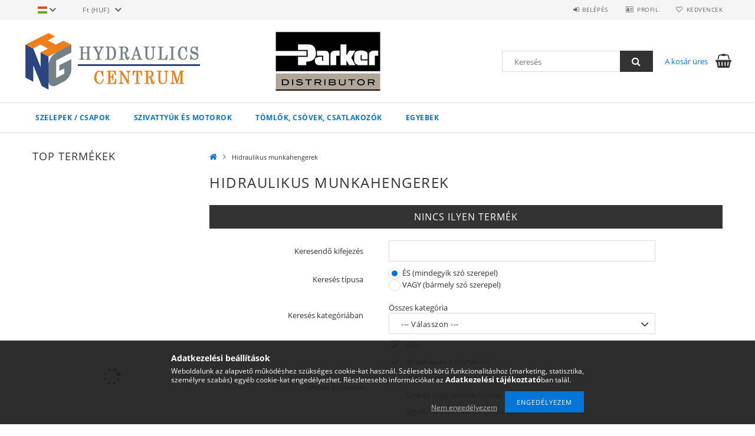

--- FILE ---
content_type: text/html; charset=UTF-8
request_url: https://hydraulicscentrum.com/hidraulikus_munkahengerek
body_size: 18512
content:
<!DOCTYPE html>
<html lang="hu">
<head>
    <meta content="width=device-width, initial-scale=1.0" name="viewport">
    <link rel="preload" href="https://hydraulicscentrum.com/!common_design/own/fonts/opensans/OpenSans-Bold.woff2" as="font" type="font/woff2" crossorigin>
    <link rel="preload" href="https://hydraulicscentrum.com/!common_design/own/fonts/opensans/OpenSans-Regular.woff2" as="font" type="font/woff2" crossorigin>
    <link rel="preload" href="https://hydraulicscentrum.com/!common_design/own/fonts/opensans/opensans.400.700.min.css" as="style">
    <link rel="stylesheet" href="https://hydraulicscentrum.com/!common_design/own/fonts/opensans/opensans.400.700.min.css" media="print" onload="this.media='all'">
    <noscript>
        <link rel="stylesheet" href="https://hydraulicscentrum.com/!common_design/own/fonts/opensans/opensans.400.700.min.css">
    </noscript>
    <meta charset="utf-8">
<meta name="description" content="Hidraulikus munkahengerek, Hydraulics Centrum">
<meta name="robots" content="index, follow">
<meta http-equiv="X-UA-Compatible" content="IE=Edge">
<meta property="og:site_name" content="Hydraulics Centrum" />
<meta property="og:title" content="Hidraulikus munkahengerek - Hydraulics Centrum">
<meta property="og:description" content="Hidraulikus munkahengerek, Hydraulics Centrum">
<meta property="og:type" content="website">
<meta property="og:url" content="https://hydraulicscentrum.com/hidraulikus_munkahengerek">
<meta name="mobile-web-app-capable" content="yes">
<meta name="apple-mobile-web-app-capable" content="yes">
<meta name="MobileOptimized" content="320">
<meta name="HandheldFriendly" content="true">

<title>Hidraulikus munkahengerek - Hydraulics Centrum</title>


<script>
var service_type="shop";
var shop_url_main="https://hydraulicscentrum.com";
var actual_lang="hu";
var money_len="0";
var money_thousend=" ";
var money_dec=",";
var shop_id=74927;
var unas_design_url="https:"+"/"+"/"+"hydraulicscentrum.com"+"/"+"!common_design"+"/"+"base"+"/"+"001500"+"/";
var unas_design_code='001500';
var unas_base_design_code='1500';
var unas_design_ver=3;
var unas_design_subver=4;
var unas_shop_url='https://hydraulicscentrum.com';
var responsive="yes";
var price_nullcut_disable=1;
var config_plus=new Array();
config_plus['product_tooltip']=1;
config_plus['cart_redirect']=1;
config_plus['money_type']='Ft';
config_plus['money_type_display']='Ft';
var lang_text=new Array();

var UNAS = UNAS || {};
UNAS.shop={"base_url":'https://hydraulicscentrum.com',"domain":'hydraulicscentrum.com',"username":'hydraulicscentrum.unasshop.com',"id":74927,"lang":'hu',"currency_type":'Ft',"currency_code":'HUF',"currency_rate":'382.289',"currency_length":0,"base_currency_length":2,"canonical_url":'https://hydraulicscentrum.com/hidraulikus_munkahengerek'};
UNAS.design={"code":'001500',"page":'art'};
UNAS.api_auth="2817c180fef6dddd6704a7f9d535da83";
UNAS.customer={"email":'',"id":0,"group_id":0,"without_registration":0};
UNAS.shop["category_id"]="617145";
UNAS.shop["only_private_customer_can_purchase"] = false;
 

UNAS.text = {
    "button_overlay_close": `Bezár`,
    "popup_window": `Felugró ablak`,
    "list": `lista`,
    "updating_in_progress": `frissítés folyamatban`,
    "updated": `frissítve`,
    "is_opened": `megnyitva`,
    "is_closed": `bezárva`,
    "deleted": `törölve`,
    "consent_granted": `hozzájárulás megadva`,
    "consent_rejected": `hozzájárulás elutasítva`,
    "field_is_incorrect": `mező hibás`,
    "error_title": `Hiba!`,
    "product_variants": `termék változatok`,
    "product_added_to_cart": `A termék a kosárba került`,
    "product_added_to_cart_with_qty_problem": `A termékből csak [qty_added_to_cart] [qty_unit] került kosárba`,
    "product_removed_from_cart": `A termék törölve a kosárból`,
    "reg_title_name": `Név`,
    "reg_title_company_name": `Cégnév`,
    "number_of_items_in_cart": `Kosárban lévő tételek száma`,
    "cart_is_empty": `A kosár üres`,
    "cart_updated": `A kosár frissült`
};


UNAS.text["delete_from_compare"]= `Törlés összehasonlításból`;
UNAS.text["comparison"]= `Összehasonlítás`;

UNAS.text["delete_from_favourites"]= `Törlés a kedvencek közül`;
UNAS.text["add_to_favourites"]= `Kedvencekhez`;






window.lazySizesConfig=window.lazySizesConfig || {};
window.lazySizesConfig.loadMode=1;
window.lazySizesConfig.loadHidden=false;

window.dataLayer = window.dataLayer || [];
function gtag(){dataLayer.push(arguments)};
gtag('js', new Date());
</script>

<script src="https://hydraulicscentrum.com/!common_packages/jquery/jquery-3.2.1.js?mod_time=1682493229"></script>
<script src="https://hydraulicscentrum.com/!common_packages/jquery/plugins/migrate/migrate.js?mod_time=1682493229"></script>
<script src="https://hydraulicscentrum.com/!common_packages/jquery/plugins/tippy/popper-2.4.4.min.js?mod_time=1682493229"></script>
<script src="https://hydraulicscentrum.com/!common_packages/jquery/plugins/tippy/tippy-bundle.umd.min.js?mod_time=1682493229"></script>
<script src="https://hydraulicscentrum.com/!common_packages/jquery/plugins/autocomplete/autocomplete.js?mod_time=1751447086"></script>
<script src="https://hydraulicscentrum.com/!common_packages/jquery/plugins/cookie/cookie.js?mod_time=1682493229"></script>
<script src="https://hydraulicscentrum.com/!common_packages/jquery/plugins/tools/tools-1.2.7.js?mod_time=1682493229"></script>
<script src="https://hydraulicscentrum.com/!common_packages/jquery/plugins/slider-pro/jquery.sliderPro-unas.min.js?mod_time=1682493229"></script>
<script src="https://hydraulicscentrum.com/!common_packages/jquery/plugins/lazysizes/lazysizes.min.js?mod_time=1682493229"></script>
<script src="https://hydraulicscentrum.com/!common_packages/jquery/own/shop_common/exploded/common.js?mod_time=1764831093"></script>
<script src="https://hydraulicscentrum.com/!common_packages/jquery/own/shop_common/exploded/common_overlay.js?mod_time=1759905183"></script>
<script src="https://hydraulicscentrum.com/!common_packages/jquery/own/shop_common/exploded/common_shop_popup.js?mod_time=1759905183"></script>
<script src="https://hydraulicscentrum.com/!common_packages/jquery/own/shop_common/exploded/common_start_checkout.js?mod_time=1752056244"></script>
<script src="https://hydraulicscentrum.com/!common_packages/jquery/own/shop_common/exploded/design_1500.js?mod_time=1725525526"></script>
<script src="https://hydraulicscentrum.com/!common_packages/jquery/own/shop_common/exploded/function_change_address_on_order_methods.js?mod_time=1752056244"></script>
<script src="https://hydraulicscentrum.com/!common_packages/jquery/own/shop_common/exploded/function_check_password.js?mod_time=1751447086"></script>
<script src="https://hydraulicscentrum.com/!common_packages/jquery/own/shop_common/exploded/function_check_zip.js?mod_time=1767692285"></script>
<script src="https://hydraulicscentrum.com/!common_packages/jquery/own/shop_common/exploded/function_compare.js?mod_time=1751447086"></script>
<script src="https://hydraulicscentrum.com/!common_packages/jquery/own/shop_common/exploded/function_customer_addresses.js?mod_time=1725525526"></script>
<script src="https://hydraulicscentrum.com/!common_packages/jquery/own/shop_common/exploded/function_delivery_point_select.js?mod_time=1751447086"></script>
<script src="https://hydraulicscentrum.com/!common_packages/jquery/own/shop_common/exploded/function_favourites.js?mod_time=1725525526"></script>
<script src="https://hydraulicscentrum.com/!common_packages/jquery/own/shop_common/exploded/function_infinite_scroll.js?mod_time=1759905183"></script>
<script src="https://hydraulicscentrum.com/!common_packages/jquery/own/shop_common/exploded/function_language_and_currency_change.js?mod_time=1751447086"></script>
<script src="https://hydraulicscentrum.com/!common_packages/jquery/own/shop_common/exploded/function_param_filter.js?mod_time=1764233414"></script>
<script src="https://hydraulicscentrum.com/!common_packages/jquery/own/shop_common/exploded/function_postsale.js?mod_time=1751447086"></script>
<script src="https://hydraulicscentrum.com/!common_packages/jquery/own/shop_common/exploded/function_product_print.js?mod_time=1725525526"></script>
<script src="https://hydraulicscentrum.com/!common_packages/jquery/own/shop_common/exploded/function_product_subscription.js?mod_time=1751447086"></script>
<script src="https://hydraulicscentrum.com/!common_packages/jquery/own/shop_common/exploded/function_recommend.js?mod_time=1751447086"></script>
<script src="https://hydraulicscentrum.com/!common_packages/jquery/own/shop_common/exploded/function_saved_cards.js?mod_time=1751447086"></script>
<script src="https://hydraulicscentrum.com/!common_packages/jquery/own/shop_common/exploded/function_saved_filter_delete.js?mod_time=1751447086"></script>
<script src="https://hydraulicscentrum.com/!common_packages/jquery/own/shop_common/exploded/function_search_smart_placeholder.js?mod_time=1751447086"></script>
<script src="https://hydraulicscentrum.com/!common_packages/jquery/own/shop_common/exploded/function_vote.js?mod_time=1725525526"></script>
<script src="https://hydraulicscentrum.com/!common_packages/jquery/own/shop_common/exploded/page_cart.js?mod_time=1767791926"></script>
<script src="https://hydraulicscentrum.com/!common_packages/jquery/own/shop_common/exploded/page_customer_addresses.js?mod_time=1768291152"></script>
<script src="https://hydraulicscentrum.com/!common_packages/jquery/own/shop_common/exploded/page_order_checkout.js?mod_time=1725525526"></script>
<script src="https://hydraulicscentrum.com/!common_packages/jquery/own/shop_common/exploded/page_order_details.js?mod_time=1725525526"></script>
<script src="https://hydraulicscentrum.com/!common_packages/jquery/own/shop_common/exploded/page_order_methods.js?mod_time=1760086915"></script>
<script src="https://hydraulicscentrum.com/!common_packages/jquery/own/shop_common/exploded/page_order_return.js?mod_time=1725525526"></script>
<script src="https://hydraulicscentrum.com/!common_packages/jquery/own/shop_common/exploded/page_order_send.js?mod_time=1725525526"></script>
<script src="https://hydraulicscentrum.com/!common_packages/jquery/own/shop_common/exploded/page_order_subscriptions.js?mod_time=1751447086"></script>
<script src="https://hydraulicscentrum.com/!common_packages/jquery/own/shop_common/exploded/page_order_verification.js?mod_time=1752056244"></script>
<script src="https://hydraulicscentrum.com/!common_packages/jquery/own/shop_common/exploded/page_product_details.js?mod_time=1751447086"></script>
<script src="https://hydraulicscentrum.com/!common_packages/jquery/own/shop_common/exploded/page_product_list.js?mod_time=1725525526"></script>
<script src="https://hydraulicscentrum.com/!common_packages/jquery/own/shop_common/exploded/page_product_reviews.js?mod_time=1751447086"></script>
<script src="https://hydraulicscentrum.com/!common_packages/jquery/own/shop_common/exploded/page_reg.js?mod_time=1759905183"></script>
<script src="https://hydraulicscentrum.com/!common_packages/jquery/plugins/hoverintent/hoverintent.js?mod_time=1682493229"></script>
<script src="https://hydraulicscentrum.com/!common_packages/jquery/own/shop_tooltip/shop_tooltip.js?mod_time=1759905183"></script>
<script src="https://hydraulicscentrum.com/!common_packages/jquery/plugins/waypoints/waypoints-4.0.0.js?mod_time=1682493229"></script>
<script src="https://hydraulicscentrum.com/!common_packages/jquery/plugins/responsive_menu/responsive_menu-unas.js?mod_time=1682493229"></script>
<script src="https://hydraulicscentrum.com/!common_packages/jquery/plugins/slick/slick.js?mod_time=1682493229"></script>
<script src="https://hydraulicscentrum.com/!common_packages/jquery/plugins/perfectscrollbar/perfect-scrollbar.jquery.min.js?mod_time=1682493229"></script>

<link href="https://hydraulicscentrum.com/!common_packages/jquery/plugins/autocomplete/autocomplete.css?mod_time=1682493229" rel="stylesheet" type="text/css">
<link href="https://hydraulicscentrum.com/!common_packages/jquery/plugins/slider-pro/css/slider-pro.min.css?mod_time=1682493229" rel="stylesheet" type="text/css">
<link href="https://hydraulicscentrum.com/!common_design/base/001500/css/common.css?mod_time=1763385134" rel="stylesheet" type="text/css">

<link href="https://hydraulicscentrum.com/hidraulikus_munkahengerek" rel="canonical">
<link rel="apple-touch-icon" href="https://hydraulicscentrum.com/shop_ordered/74927/pic/favicons/72x72.png" sizes="72x72">
<link rel="apple-touch-icon" href="https://hydraulicscentrum.com/shop_ordered/74927/pic/favicons/114x114.png" sizes="114x114">
<link rel="apple-touch-icon" href="https://hydraulicscentrum.com/shop_ordered/74927/pic/favicons/152x152.png" sizes="152x152">
<link rel="apple-touch-icon" href="https://hydraulicscentrum.com/shop_ordered/74927/pic/favicons/167x167.png" sizes="167x167">
<link rel="apple-touch-icon" href="https://hydraulicscentrum.com/shop_ordered/74927/pic/favicons/180x180.png" sizes="180x180">
<link rel="apple-touch-icon" href="https://hydraulicscentrum.com/shop_ordered/74927/pic/favicons/57x57.png">
<link id="favicon-16x16" rel="icon" type="image/png" href="https://hydraulicscentrum.com/shop_ordered/74927/pic/favicons/16x16.png" sizes="16x16">
<link id="favicon-32x32" rel="icon" type="image/png" href="https://hydraulicscentrum.com/shop_ordered/74927/pic/favicons/32-x32.png" sizes="32x32">
<link id="favicon-96x96" rel="icon" type="image/png" href="https://hydraulicscentrum.com/shop_ordered/74927/pic/favicons/96x96.png" sizes="96x96">
<link id="favicon-192x192" rel="icon" type="image/png" href="https://hydraulicscentrum.com/shop_ordered/74927/pic/favicons/192x192.png" sizes="192x192">
<link href="https://hydraulicscentrum.com/shop_ordered/74927/pic/favicon.ico" rel="shortcut icon">
<script>
        var google_consent=1;
    
        gtag('consent', 'default', {
           'ad_storage': 'denied',
           'ad_user_data': 'denied',
           'ad_personalization': 'denied',
           'analytics_storage': 'denied',
           'functionality_storage': 'denied',
           'personalization_storage': 'denied',
           'security_storage': 'granted'
        });

    
        gtag('consent', 'update', {
           'ad_storage': 'denied',
           'ad_user_data': 'denied',
           'ad_personalization': 'denied',
           'analytics_storage': 'denied',
           'functionality_storage': 'denied',
           'personalization_storage': 'denied',
           'security_storage': 'granted'
        });

        </script>
    <script async src="https://www.googletagmanager.com/gtag/js?id=UA-154151654-1"></script>    <script>
    gtag('config', 'UA-154151654-1');

        </script>
        <script>
    var google_analytics=1;

            gtag('event', 'view_item_list', {
              "currency": "HUF",
              "items": [
                                ],
              'non_interaction': true
        });
           </script>
       <script>
        var google_ads=1;

                gtag('event','remarketing', {
            'ecomm_pagetype': 'category'        });
            </script>
    <script>
(function(i,s,o,g,r,a,m){i['BarionAnalyticsObject']=r;i[r]=i[r]||function(){
    (i[r].q=i[r].q||[]).push(arguments)},i[r].l=1*new Date();a=s.createElement(o),
    m=s.getElementsByTagName(o)[0];a.async=1;a.src=g;m.parentNode.insertBefore(a,m)
})(window, document, 'script', 'https://pixel.barion.com/bp.js', 'bp');
                    
bp('init', 'addBarionPixelId', 'BP-2cu5LsPNGI-2C');
</script>
<noscript><img height='1' width='1' style='display:none' alt='' src='https://pixel.barion.com/a.gif?__ba_pixel_id=BP-2cu5LsPNGI-2C&ev=contentView&noscript=1'/></noscript>
    
    
    



    
        <style>
        
            
                .header_logo_img-container img {
                    position: absolute;
                    left: 0;
                    right: 0;
                    bottom: 0;
                    top: 0;
                }
                .header_logo_1_img-wrapper {
                    padding-top: calc(100 / 300 * 100%);
                    position: relative;
                }
                .header_logo_img-wrap-1 {
                    max-width: 100%;
                    width: 300px;
                    margin: 0 auto;
                }
                
                    @media (max-width: 1023.8px) {
                        .header_logo_1_img-wrapper {
                            padding-top: calc(100 / 300 * 100%);
                        }
                        .header_logo_img-wrap-1 {
                            width: 300px;
                        }
                    }
                
                
                    @media (max-width: 767.8px){
                        .header_logo_1_img-wrapper {
                            padding-top: calc(100 / 300 * 100%);
                        }
                        .header_logo_img-wrap-1 {
                            width: 300px;
                        }
                    }
                
                
                    @media (max-width: 479.8px){
                        .header_logo_1_img-wrapper {
                            padding-top: calc(100 / 300 * 100%);
                        }
                        .header_logo_img-wrap-1 {
                            width: 300px;
                        }
                    }
                
            
        
    </style>
    

    


    
    
    
    
    
    
</head>

<body class='design_ver3 design_subver1 design_subver2 design_subver3 design_subver4' id="ud_shop_art">
<div id="image_to_cart" style="display:none; position:absolute; z-index:100000;"></div>
<div class="overlay_common overlay_warning" id="overlay_cart_add"></div>
<script>$(document).ready(function(){ overlay_init("cart_add",{"onBeforeLoad":false}); });</script>
<div class="overlay_common overlay_dialog" id="overlay_save_filter"></div>
<script>$(document).ready(function(){ overlay_init("save_filter",{"closeOnEsc":true,"closeOnClick":true}); });</script>
<div id="overlay_login_outer"></div>	
	<script>
	$(document).ready(function(){
	    var login_redir_init="";

		$("#overlay_login_outer").overlay({
			onBeforeLoad: function() {
                var login_redir_temp=login_redir_init;
                if (login_redir_act!="") {
                    login_redir_temp=login_redir_act;
                    login_redir_act="";
                }

									$.ajax({
						type: "GET",
						async: true,
						url: "https://hydraulicscentrum.com/shop_ajax/ajax_popup_login.php",
						data: {
							shop_id:"74927",
							lang_master:"hu",
                            login_redir:login_redir_temp,
							explicit:"ok",
							get_ajax:"1"
						},
						success: function(data){
							$("#overlay_login_outer").html(data);
							if (unas_design_ver >= 5) $("#overlay_login_outer").modal('show');
							$('#overlay_login1 input[name=shop_pass_login]').keypress(function(e) {
								var code = e.keyCode ? e.keyCode : e.which;
								if(code.toString() == 13) {		
									document.form_login_overlay.submit();		
								}	
							});	
						}
					});
								},
			top: 50,
			mask: {
	color: "#000000",
	loadSpeed: 200,
	maskId: "exposeMaskOverlay",
	opacity: 0.7
},
			closeOnClick: (config_plus['overlay_close_on_click_forced'] === 1),
			onClose: function(event, overlayIndex) {
				$("#login_redir").val("");
			},
			load: false
		});
		
			});
	function overlay_login() {
		$(document).ready(function(){
			$("#overlay_login_outer").overlay().load();
		});
	}
	function overlay_login_remind() {
        if (unas_design_ver >= 5) {
            $("#overlay_remind").overlay().load();
        } else {
            $(document).ready(function () {
                $("#overlay_login_outer").overlay().close();
                setTimeout('$("#overlay_remind").overlay().load();', 250);
            });
        }
	}

    var login_redir_act="";
    function overlay_login_redir(redir) {
        login_redir_act=redir;
        $("#overlay_login_outer").overlay().load();
    }
	</script>  
	<div class="overlay_common overlay_info" id="overlay_remind"></div>
<script>$(document).ready(function(){ overlay_init("remind",[]); });</script>

	<script>
    	function overlay_login_error_remind() {
		$(document).ready(function(){
			load_login=0;
			$("#overlay_error").overlay().close();
			setTimeout('$("#overlay_remind").overlay().load();', 250);	
		});
	}
	</script>  
	<div class="overlay_common overlay_info" id="overlay_newsletter"></div>
<script>$(document).ready(function(){ overlay_init("newsletter",[]); });</script>

<script>
function overlay_newsletter() {
    $(document).ready(function(){
        $("#overlay_newsletter").overlay().load();
    });
}
</script>
<div class="overlay_common overlay_error" id="overlay_script"></div>
<script>$(document).ready(function(){ overlay_init("script",[]); });</script>
    <script>
    $(document).ready(function() {
        $.ajax({
            type: "GET",
            url: "https://hydraulicscentrum.com/shop_ajax/ajax_stat.php",
            data: {master_shop_id:"74927",get_ajax:"1"}
        });
    });
    </script>
    
<div id="responsive_cat_menu"><div id="responsive_cat_menu_content"><script>var responsive_menu='$(\'#responsive_cat_menu ul\').responsive_menu({ajax_type: "GET",ajax_param_str: "cat_key|aktcat",ajax_url: "https://hydraulicscentrum.com/shop_ajax/ajax_box_cat.php",ajax_data: "master_shop_id=74927&lang_master=hu&get_ajax=1&type=responsive_call&box_var_name=shop_cat&box_var_already=no&box_var_responsive=yes&box_var_section=content&box_var_highlight=yes&box_var_type=normal&box_var_multilevel_id=responsive_cat_menu",menu_id: "responsive_cat_menu"});'; </script><div class="responsive_menu"><div class="responsive_menu_nav"><div class="responsive_menu_navtop"><div class="responsive_menu_back "></div><div class="responsive_menu_title ">&nbsp;</div><div class="responsive_menu_close "></div></div><div class="responsive_menu_navbottom"></div></div><div class="responsive_menu_content"><ul style="display:none;"><li><div class="next_level_arrow"></div><span class="ajax_param">772900|617145</span><a href="https://hydraulicscentrum.com/szelepek" class="text_small has_child resp_clickable" onclick="return false;">Szelepek / csapok</a></li><li><div class="next_level_arrow"></div><span class="ajax_param">831163|617145</span><a href="https://hydraulicscentrum.com/szivattyuk_es_motorok" class="text_small has_child resp_clickable" onclick="return false;">Szivattyúk és motorok</a></li><li><div class="next_level_arrow"></div><span class="ajax_param">418280|617145</span><a href="https://hydraulicscentrum.com/tomlok_csovek_csatlakozok" class="text_small has_child resp_clickable" onclick="return false;">Tömlők, csövek, csatlakozók</a></li><li><div class="next_level_arrow"></div><span class="ajax_param">906900|617145</span><a href="https://hydraulicscentrum.com/egyebek" class="text_small has_child resp_clickable" onclick="return false;">Egyebek</a></li></ul></div></div></div></div>
<div id="filter_mobile">
	<div class="filter_mobile_head">
	    <div class="filter_mobile_title"></div>
    	<div id="filter_mobile_close"></div>
    	<div class="clear_fix"></div>
    </div>
    <div class="filter_mobile_content product-filter__content"></div>
</div>

<div id="container">
	

    <div id="header">
    	<div id="header_top">
        	<div id="header_top_wrap" class="row">
                <div id="money_lang" class="col-sm-4">                  
                    <div id="lang">
<div id='box_lang_content' class='box_content'>
    
    <div class='box_lang_type_flag current_flag'>
    	<img src="https://hydraulicscentrum.com/!common_design/own/image/icon/flag/svg/hu.svg" alt="Magyar" title="Magyar"  width="16"  height="12"   style="width: 16px;"  />
    </div>
    <div class='box_lang_type_flag flag_list'>
        <a id="box_lang_hu" data-lang="hu" href="#" data-uri="/hidraulikus_munkahengerek" onclick="location.href='https://hydraulicscentrum.com'+$(this).data('uri')" class="text_small box_lang_a_select" title="Magyar" rel="nofollow"><img src="https://hydraulicscentrum.com/!common_design/own/image/icon/flag/svg/hu.svg" alt="Magyar" title="Magyar"  width="16"  height="12"   style="width: 16px;" class="box_lang_flag_select" /></a><a id="box_lang_en" data-lang="en" href="#" data-uri="/en/hidraulikus_munkahengerek" onclick="location.href='https://hydraulicscentrum.com'+$(this).data('uri')" class="text_small" title="English" rel="nofollow"><img src="https://hydraulicscentrum.com/!common_design/own/image/icon/flag/svg/en.svg" alt="English" title="English"  width="16"  height="12"   style="width: 16px;" class="box_lang_flag" /></a>
    </div>
    <script>
		$('.current_flag').click( function(e) {
				$(this).toggleClass('grey');
				$('.flag_list').slideToggle(400);
				e.stopPropagation();
		});
		$('html').click(function() {
			if($('.flag_list').is(':visible')) {
				$('.flag_list').slideUp(400);
			}
			if($('.current_flag').hasClass('grey')) {
				$('.current_flag').removeClass('grey');
			}
		});
	</script>
    
</div>

</div>
                    <div id="money"><div id='box_money_content' class='box_content'>
    <form name="form_moneychange" action="https://hydraulicscentrum.com/shop_moneychange.php" method="post">
        <input name="file_back" type="hidden" value="/hidraulikus_munkahengerek">
        <span class="text_select"><select name="session_money_select" id="session_money_select" onchange="document.form_moneychange.submit();" class="text_normal"><option value="-1" >EUR - €</option><option value="0" selected="selected">Ft (HUF)</option></select></span>
    </form>
</div></div>
                    <div class="clear_fix"></div>
                </div>
                <div class="col-sm-2"></div>
                <div id="header_menu" class="col-sm-6">
                	<ul class="list-inline">
	                    <li class="list-inline-item login">
    
        
            
                <script>
                    function overlay_login() {
                        $(document).ready(function(){
                            $("#overlay_login_outer").overlay().load();
                        });
                    }
                </script>
                <a href="javascript:overlay_login();" class="menu_login">Belépés</a>
            

            
        

        

        

        

    
</li>
        	            <li class="list-inline-item profil"><a href="https://hydraulicscentrum.com/shop_order_track.php">Profil</a></li>
                        <li class="list-inline-item fav"><a href="https://hydraulicscentrum.com/shop_order_track.php?tab=favourites">Kedvencek</a></li>
                        <li class="list-inline-item saved_filters"></li>
                        <li class="list-inline-item compare"></li>
                    </ul>
                </div>
                <div class="clear_fix"></div>
        	</div>
        </div>
        
    	<div id="header_content">
        	<div id="header_content_wrap">
                <div id="logo">



    

    
        <div id="header_logo_img" class="js-element header_logo_img-container" data-element-name="header_logo">
            
                
                    <div class="header_logo_img-wrap header_logo_img-wrap-1">
                        <div class="header_logo_1_img-wrapper">
                            <a href="https://hydraulicscentrum.com/">
                            <picture>
                                
                                <source media="(max-width: 479.8px)" srcset="https://hydraulicscentrum.com/!common_design/custom/hydraulicscentrum.unasshop.com/element/layout_hu_header_logo-300x100_1_default.png?time=1677069254, https://hydraulicscentrum.com/!common_design/custom/hydraulicscentrum.unasshop.com/element/layout_hu_header_logo-300x100_1_default_retina.png?time=1677069254 2x">
                                <source media="(max-width: 767.8px)" srcset="https://hydraulicscentrum.com/!common_design/custom/hydraulicscentrum.unasshop.com/element/layout_hu_header_logo-300x100_1_default.png?time=1677069254, https://hydraulicscentrum.com/!common_design/custom/hydraulicscentrum.unasshop.com/element/layout_hu_header_logo-300x100_1_default_retina.png?time=1677069254 2x">
                                <source media="(max-width: 1023.8px)" srcset="https://hydraulicscentrum.com/!common_design/custom/hydraulicscentrum.unasshop.com/element/layout_hu_header_logo-300x100_1_default.png?time=1677069254, https://hydraulicscentrum.com/!common_design/custom/hydraulicscentrum.unasshop.com/element/layout_hu_header_logo-300x100_1_default_retina.png?time=1677069254 2x">
                                <img fetchpriority="high" width="300" height="100"
                                     src="https://hydraulicscentrum.com/!common_design/custom/hydraulicscentrum.unasshop.com/element/layout_hu_header_logo-300x100_1_default.png?time=1677069254" alt="Hydraulics Centrum"
                                     
                                     srcset="https://hydraulicscentrum.com/!common_design/custom/hydraulicscentrum.unasshop.com/element/layout_hu_header_logo-300x100_1_default_retina.png?time=1677069254 2x"
                                     
                                >
                            </picture>
                            </a>
                        </div>
                    </div>
                
                
            
        </div>
    

</div>
                <div id="header_banner">







    <script>
        $(document ).ready(function($) {
            var slider = $('#header_banner_slider-pro').sliderPro({
                init: function( event ) {
                    $('.header_banner-wrapper').addClass('init');

                    setTimeout(function() {
                        $('.sp-nav-btn').removeClass('invisible');
                    }, 1500);
                },
                width: 360,
                height: 100,
                autoHeight: true,
                responsive: true,
                
                arrows: false,
                
                buttons: false,
                
                
                
                waitForLayers: true,
                keyboardOnlyOnFocus: true,
                autoScaleLayers: true,
                centerImage: true,
                
                
                
                autoplay: true,
                autoplayDelay: 5000
                
                
            });
            
            slider.on( 'gotoSlide', function( event ) {
                $('.header_banner-wrapper').addClass('inited');
            });
            
        });
    </script>
    <div class="js-element header_banner-wrapper" data-element-name="header_banner">
        <div id="header_banner_slider-pro" class="slider-pro">
            <div class="sp-slides">
                
                <div class="sp-slide">
                    
                    <a class="sp-image-link" href="https://www.parker.com/portal/site/PARKER/menuitem.223a4a3cce02eb6315731910237ad1ca/?vgnextoid=e79fdb79f9291410VgnVCM100000200c1dacRCRD&vgnextfmt=HU" target="_blank">
                    <img width="360" height="100" class="sp-image" alt="Hydraulics Centrum" src="https://hydraulicscentrum.com/main_pic/space.gif"
                         data-src="https://hydraulicscentrum.com/!common_design/custom/hydraulicscentrum.unasshop.com/element/layout_hu_header_banner-360x100_1_default.png?time=1592483080"
                         data-small="https://hydraulicscentrum.com/!common_design/custom/hydraulicscentrum.unasshop.com/element/layout_hu_header_banner-360x100_1_default.png?time=1592483080"
                         data-medium="https://hydraulicscentrum.com/!common_design/custom/hydraulicscentrum.unasshop.com/element/layout_hu_header_banner-360x100_1_default.png?time=1592483080"
                         data-large="https://hydraulicscentrum.com/!common_design/custom/hydraulicscentrum.unasshop.com/element/layout_hu_header_banner-360x100_1_default.png?time=1592483080"
                         data-retina="https://hydraulicscentrum.com/!common_design/custom/hydraulicscentrum.unasshop.com/element/layout_hu_header_banner-360x100_1_default_retina.png?time=1592483080"
                         data-retinasmall="https://hydraulicscentrum.com/!common_design/custom/hydraulicscentrum.unasshop.com/element/layout_hu_header_banner-360x100_1_default_retina.png?time=1592483080"
                         data-retinamedium="https://hydraulicscentrum.com/!common_design/custom/hydraulicscentrum.unasshop.com/element/layout_hu_header_banner-360x100_1_default_retina.png?time=1592483080"
                         data-retinalarge="https://hydraulicscentrum.com/!common_design/custom/hydraulicscentrum.unasshop.com/element/layout_hu_header_banner-360x100_1_default_retina.png?time=1592483080">
                    </a>
                    

                    

                    
                </div>
                
                <div class="sp-slide">
                    
                    <a class="sp-image-link" href="https://www.eaton.com/Eaton/ProductsServices/ProductsbyName/Vickers/index.htm" target="_blank">
                    <img width="360" height="100" class="sp-image" alt="Hydraulics Centrum" src="https://hydraulicscentrum.com/main_pic/space.gif"
                         data-src="https://hydraulicscentrum.com/!common_design/custom/hydraulicscentrum.unasshop.com/element/layout_hu_header_banner-360x100_2_default.png?time=1592483080"
                         data-small="https://hydraulicscentrum.com/!common_design/custom/hydraulicscentrum.unasshop.com/element/layout_hu_header_banner-360x100_2_default.png?time=1592483080"
                         data-medium="https://hydraulicscentrum.com/!common_design/custom/hydraulicscentrum.unasshop.com/element/layout_hu_header_banner-360x100_2_default.png?time=1592483080"
                         data-large="https://hydraulicscentrum.com/!common_design/custom/hydraulicscentrum.unasshop.com/element/layout_hu_header_banner-360x100_2_default.png?time=1592483080"
                         data-retina="https://hydraulicscentrum.com/!common_design/custom/hydraulicscentrum.unasshop.com/element/layout_hu_header_banner-360x100_2_default_retina.png?time=1592483080"
                         data-retinasmall="https://hydraulicscentrum.com/!common_design/custom/hydraulicscentrum.unasshop.com/element/layout_hu_header_banner-360x100_2_default_retina.png?time=1592483080"
                         data-retinamedium="https://hydraulicscentrum.com/!common_design/custom/hydraulicscentrum.unasshop.com/element/layout_hu_header_banner-360x100_2_default_retina.png?time=1592483080"
                         data-retinalarge="https://hydraulicscentrum.com/!common_design/custom/hydraulicscentrum.unasshop.com/element/layout_hu_header_banner-360x100_2_default_retina.png?time=1592483080">
                    </a>
                    

                    

                    
                </div>
                
                <div class="sp-slide">
                    
                    <a class="sp-image-link" href="https://www.boschrexroth.com/en/xc/" target="_blank">
                    <img width="360" height="100" class="sp-image" alt="Hydraulics Centrum" src="https://hydraulicscentrum.com/main_pic/space.gif"
                         data-src="https://hydraulicscentrum.com/!common_design/custom/hydraulicscentrum.unasshop.com/element/layout_hu_header_banner-360x100_3_default.png?time=1592483080"
                         data-small="https://hydraulicscentrum.com/!common_design/custom/hydraulicscentrum.unasshop.com/element/layout_hu_header_banner-360x100_3_default.png?time=1592483080"
                         data-medium="https://hydraulicscentrum.com/!common_design/custom/hydraulicscentrum.unasshop.com/element/layout_hu_header_banner-360x100_3_default.png?time=1592483080"
                         data-large="https://hydraulicscentrum.com/!common_design/custom/hydraulicscentrum.unasshop.com/element/layout_hu_header_banner-360x100_3_default.png?time=1592483080"
                         data-retina="https://hydraulicscentrum.com/!common_design/custom/hydraulicscentrum.unasshop.com/element/layout_hu_header_banner-360x100_3_default_retina.png?time=1592483080"
                         data-retinasmall="https://hydraulicscentrum.com/!common_design/custom/hydraulicscentrum.unasshop.com/element/layout_hu_header_banner-360x100_3_default_retina.png?time=1592483080"
                         data-retinamedium="https://hydraulicscentrum.com/!common_design/custom/hydraulicscentrum.unasshop.com/element/layout_hu_header_banner-360x100_3_default_retina.png?time=1592483080"
                         data-retinalarge="https://hydraulicscentrum.com/!common_design/custom/hydraulicscentrum.unasshop.com/element/layout_hu_header_banner-360x100_3_default_retina.png?time=1592483080">
                    </a>
                    

                    

                    
                </div>
                
                <div class="sp-slide">
                    
                    <a class="sp-image-link" href="http://global.kawasaki.com/en/industrial_equipment/hydraulic/index.html" target="_blank">
                    <img width="360" height="100" class="sp-image" alt="Kawasaki" src="https://hydraulicscentrum.com/main_pic/space.gif"
                         data-src="https://hydraulicscentrum.com/!common_design/custom/hydraulicscentrum.unasshop.com/element/layout_hu_header_banner-360x100_4_default.png?time=1592483080"
                         data-small="https://hydraulicscentrum.com/!common_design/custom/hydraulicscentrum.unasshop.com/element/layout_hu_header_banner-360x100_4_default.png?time=1592483080"
                         data-medium="https://hydraulicscentrum.com/!common_design/custom/hydraulicscentrum.unasshop.com/element/layout_hu_header_banner-360x100_4_default.png?time=1592483080"
                         data-large="https://hydraulicscentrum.com/!common_design/custom/hydraulicscentrum.unasshop.com/element/layout_hu_header_banner-360x100_4_default.png?time=1592483080"
                         data-retina="https://hydraulicscentrum.com/!common_design/custom/hydraulicscentrum.unasshop.com/element/layout_hu_header_banner-360x100_4_default_retina.png?time=1592483080"
                         data-retinasmall="https://hydraulicscentrum.com/!common_design/custom/hydraulicscentrum.unasshop.com/element/layout_hu_header_banner-360x100_4_default_retina.png?time=1592483080"
                         data-retinamedium="https://hydraulicscentrum.com/!common_design/custom/hydraulicscentrum.unasshop.com/element/layout_hu_header_banner-360x100_4_default_retina.png?time=1592483080"
                         data-retinalarge="https://hydraulicscentrum.com/!common_design/custom/hydraulicscentrum.unasshop.com/element/layout_hu_header_banner-360x100_4_default_retina.png?time=1592483080">
                    </a>
                    

                    

                    
                </div>
                
                <div class="sp-slide">
                    
                    <a class="sp-image-link" href="https://www.kybfluidpower.com/" target="_blank">
                    <img width="360" height="100" class="sp-image" alt="kyb" src="https://hydraulicscentrum.com/main_pic/space.gif"
                         data-src="https://hydraulicscentrum.com/!common_design/custom/hydraulicscentrum.unasshop.com/element/layout_hu_header_banner-360x100_5_default.png?time=1592483080"
                         data-small="https://hydraulicscentrum.com/!common_design/custom/hydraulicscentrum.unasshop.com/element/layout_hu_header_banner-360x100_5_default.png?time=1592483080"
                         data-medium="https://hydraulicscentrum.com/!common_design/custom/hydraulicscentrum.unasshop.com/element/layout_hu_header_banner-360x100_5_default.png?time=1592483080"
                         data-large="https://hydraulicscentrum.com/!common_design/custom/hydraulicscentrum.unasshop.com/element/layout_hu_header_banner-360x100_5_default.png?time=1592483080"
                         data-retina="https://hydraulicscentrum.com/!common_design/custom/hydraulicscentrum.unasshop.com/element/layout_hu_header_banner-360x100_5_default_retina.png?time=1592483080"
                         data-retinasmall="https://hydraulicscentrum.com/!common_design/custom/hydraulicscentrum.unasshop.com/element/layout_hu_header_banner-360x100_5_default_retina.png?time=1592483080"
                         data-retinamedium="https://hydraulicscentrum.com/!common_design/custom/hydraulicscentrum.unasshop.com/element/layout_hu_header_banner-360x100_5_default_retina.png?time=1592483080"
                         data-retinalarge="https://hydraulicscentrum.com/!common_design/custom/hydraulicscentrum.unasshop.com/element/layout_hu_header_banner-360x100_5_default_retina.png?time=1592483080">
                    </a>
                    

                    

                    
                </div>
                
                <div class="sp-slide">
                    
                    <a class="sp-image-link" href="https://www.poclain-hydraulics.com/en" target="_blank">
                    <img width="360" height="100" class="sp-image" alt="poclain hydraulics" src="https://hydraulicscentrum.com/main_pic/space.gif"
                         data-src="https://hydraulicscentrum.com/!common_design/custom/hydraulicscentrum.unasshop.com/element/layout_hu_header_banner-360x100_6_default.png?time=1592483080"
                         data-small="https://hydraulicscentrum.com/!common_design/custom/hydraulicscentrum.unasshop.com/element/layout_hu_header_banner-360x100_6_default.png?time=1592483080"
                         data-medium="https://hydraulicscentrum.com/!common_design/custom/hydraulicscentrum.unasshop.com/element/layout_hu_header_banner-360x100_6_default.png?time=1592483080"
                         data-large="https://hydraulicscentrum.com/!common_design/custom/hydraulicscentrum.unasshop.com/element/layout_hu_header_banner-360x100_6_default.png?time=1592483080"
                         data-retina="https://hydraulicscentrum.com/!common_design/custom/hydraulicscentrum.unasshop.com/element/layout_hu_header_banner-360x100_6_default_retina.png?time=1592483080"
                         data-retinasmall="https://hydraulicscentrum.com/!common_design/custom/hydraulicscentrum.unasshop.com/element/layout_hu_header_banner-360x100_6_default_retina.png?time=1592483080"
                         data-retinamedium="https://hydraulicscentrum.com/!common_design/custom/hydraulicscentrum.unasshop.com/element/layout_hu_header_banner-360x100_6_default_retina.png?time=1592483080"
                         data-retinalarge="https://hydraulicscentrum.com/!common_design/custom/hydraulicscentrum.unasshop.com/element/layout_hu_header_banner-360x100_6_default_retina.png?time=1592483080">
                    </a>
                    

                    

                    
                </div>
                
                <div class="sp-slide">
                    
                    <a class="sp-image-link" href="https://www.danfoss.com/en/about-danfoss/our-businesses/power-solutions/" target="_blank">
                    <img width="360" height="100" class="sp-image" alt="sauerdanfoss" src="https://hydraulicscentrum.com/main_pic/space.gif"
                         data-src="https://hydraulicscentrum.com/!common_design/custom/hydraulicscentrum.unasshop.com/element/layout_hu_header_banner-360x100_7_default.png?time=1592483080"
                         data-small="https://hydraulicscentrum.com/!common_design/custom/hydraulicscentrum.unasshop.com/element/layout_hu_header_banner-360x100_7_default.png?time=1592483080"
                         data-medium="https://hydraulicscentrum.com/!common_design/custom/hydraulicscentrum.unasshop.com/element/layout_hu_header_banner-360x100_7_default.png?time=1592483080"
                         data-large="https://hydraulicscentrum.com/!common_design/custom/hydraulicscentrum.unasshop.com/element/layout_hu_header_banner-360x100_7_default.png?time=1592483080"
                         data-retina="https://hydraulicscentrum.com/!common_design/custom/hydraulicscentrum.unasshop.com/element/layout_hu_header_banner-360x100_7_default_retina.png?time=1592483080"
                         data-retinasmall="https://hydraulicscentrum.com/!common_design/custom/hydraulicscentrum.unasshop.com/element/layout_hu_header_banner-360x100_7_default_retina.png?time=1592483080"
                         data-retinamedium="https://hydraulicscentrum.com/!common_design/custom/hydraulicscentrum.unasshop.com/element/layout_hu_header_banner-360x100_7_default_retina.png?time=1592483080"
                         data-retinalarge="https://hydraulicscentrum.com/!common_design/custom/hydraulicscentrum.unasshop.com/element/layout_hu_header_banner-360x100_7_default_retina.png?time=1592483080">
                    </a>
                    

                    

                    
                </div>
                
                <div class="sp-slide">
                    
                    <a class="sp-image-link" href="https://www.linde-hydraulics.com/en-gb/">
                    <img width="360" height="100" class="sp-image" alt="Hydraulics Centrum" src="https://hydraulicscentrum.com/main_pic/space.gif"
                         data-src="https://hydraulicscentrum.com/!common_design/custom/hydraulicscentrum.unasshop.com/element/layout_hu_header_banner-360x100_8_default.png?time=1592483080"
                         data-small="https://hydraulicscentrum.com/!common_design/custom/hydraulicscentrum.unasshop.com/element/layout_hu_header_banner-360x100_8_default.png?time=1592483080"
                         data-medium="https://hydraulicscentrum.com/!common_design/custom/hydraulicscentrum.unasshop.com/element/layout_hu_header_banner-360x100_8_default.png?time=1592483080"
                         data-large="https://hydraulicscentrum.com/!common_design/custom/hydraulicscentrum.unasshop.com/element/layout_hu_header_banner-360x100_8_default.png?time=1592483080"
                         data-retina="https://hydraulicscentrum.com/!common_design/custom/hydraulicscentrum.unasshop.com/element/layout_hu_header_banner-360x100_8_default_retina.png?time=1592483080"
                         data-retinasmall="https://hydraulicscentrum.com/!common_design/custom/hydraulicscentrum.unasshop.com/element/layout_hu_header_banner-360x100_8_default_retina.png?time=1592483080"
                         data-retinamedium="https://hydraulicscentrum.com/!common_design/custom/hydraulicscentrum.unasshop.com/element/layout_hu_header_banner-360x100_8_default_retina.png?time=1592483080"
                         data-retinalarge="https://hydraulicscentrum.com/!common_design/custom/hydraulicscentrum.unasshop.com/element/layout_hu_header_banner-360x100_8_default_retina.png?time=1592483080">
                    </a>
                    

                    

                    
                </div>
                
            </div>
        </div>
    </div>

</div>
                <div id="header_content_right">
	                <div id="search"><div id="box_search_content" class="box_content browser-is-chrome">
    <form name="form_include_search" id="form_include_search" action="https://hydraulicscentrum.com/shop_search.php" method="get">
        <div class="box_search_field">
            <input data-stay-visible-breakpoint="1000" name="search" id="box_search_input" type="text" pattern=".{3,100}"
                   maxlength="100" class="text_small ac_input js-search-input" title="Hosszabb kereső kifejezést írjon be!"
                   placeholder="Keresés" autocomplete="off"
                   required
            >
        </div>
        <button class="box_search_button fa fa-search" type="submit" title="Keresés"></button>
    </form>
</div>
<script>
/* CHECK SEARCH INPUT CONTENT  */
function checkForInput(element) {
    let thisEl = $(element);
    let tmpval = thisEl.val();
    thisEl.toggleClass('not-empty', tmpval.length >= 1);
    thisEl.toggleClass('search-enable', tmpval.length >= 3);
}
/* CHECK SEARCH INPUT CONTENT  */
$('#box_search_input').on('blur change keyup', function() {
    checkForInput(this);
});
</script>
<script>
    $(document).ready(function(){
        $(document).on('smartSearchInputLoseFocus', function(){
            if ($('.js-search-smart-autocomplete').length>0) {
                setTimeout(function () {
                    let height = $(window).height() - ($('.js-search-smart-autocomplete').offset().top - $(window).scrollTop()) - 20;
                    $('.search-smart-autocomplete').css('max-height', height + 'px');
                }, 300);
            }
        });
    });
</script></div>
                    <div id="cart"><div id='box_cart_content' class='box_content'>




<div id="box_cart_content_full">
    <div class='box_cart_item'>
        <a href="https://hydraulicscentrum.com/shop_cart.php">
    
                
    
                
                    <span class='box_cart_empty'>A kosár üres</span>
                    
                
    
        </a>
    </div>
    
    	
    
</div>


<div class="box_cart_itemlist">
    
    <div class="box_cart_itemlist_list">
        
    </div>
    
    
    <div class="box_cart_sum_row">
        
            <div class='box_cart_price_label'>Összesen:</div>
        
        
            <div class='box_cart_price'><span class='text_color_fault'>0 Ft</span></div>
        
        <div class='clear_fix'></div>
	</div>

    
    <div class='box_cart_button'><input name="Button" type="button" value="Megrendelés" onclick="location.href='https://hydraulicscentrum.com/shop_cart.php'"></div>
    
    
</div>



</div>


    <script>
        $("#box_cart_content_full").click(function() {
            document.location.href="https://hydraulicscentrum.com/shop_cart.php";
        });
		$(document).ready (function() {
			$('#cart').hoverIntent({
                over: function () {
                    $(this).find('.box_cart_itemlist').stop(true).slideDown(400, function () {
                        $('.box_cart_itemlist_list').perfectScrollbar();
                    });
                },
                out: function () {
                    $(this).find('.box_cart_itemlist').slideUp(400);
                },
                interval: 100,
                sensitivity: 6,
                timeout: 1000
            });
		});
    </script>
</div>
                </div>
                <div class="clear_fix"></div>
        	</div>
        </div>	
        
        <div id="header_bottom">
        	<div id="header_bottom_wrap">
               	<ul id="mainmenu">
                	
<li data-id="772900">
    <a href="https://hydraulicscentrum.com/szelepek">Szelepek / csapok</a>

    
	<div class="catmenu_lvl2_outer">
        <ul class="catmenu_lvl2 ">
        	
	
	<li data-id="913681">
    	<a href="https://hydraulicscentrum.com/sct/913681/Csobe-epitheto-szelepek-csapok">Csőbe építhető szelepek, csapok</a>
		


<ul class="catmenu_lvl3"> 
	
	<li data-id="759332">
    	<a href="https://hydraulicscentrum.com/sct/759332/Golyoscsapok">Golyóscsapok</a>
	</li>
	
	<li data-id="390731">
    	<a href="https://hydraulicscentrum.com/spl/390731/Fojto-visszacsapo-szelepek">Fojtó-visszacsapó szelepek</a>
	</li>
	
	<li data-id="887362">
    	<a href="https://hydraulicscentrum.com/spl/887362/Visszacsapo-szelepek">Visszacsapó szelepek</a>
	</li>
	
    

</ul>

	</li>
	
	<li data-id="494568">
    	<a href="https://hydraulicscentrum.com/spl/494568/Magnestekercsek">Mágnestekercsek</a>
		
	</li>
	
	<li data-id="405170">
    	<a href="https://hydraulicscentrum.com/sct/405170/Utvalto-szelepek">Útváltó szelepek</a>
		


<ul class="catmenu_lvl3"> 
	
	<li data-id="634776">
    	<a href="https://hydraulicscentrum.com/spl/634776/Parker-D1VW-szeria-CETOP-3-NG-06">Parker D1VW széria CETOP 3, NG 06</a>
	</li>
	
    

</ul>

	</li>
	
	<li data-id="864225">
    	<a href="https://hydraulicscentrum.com/sct/864225/Vezerlotombok-szeleptombok">Vezérlőtömbök, szeleptömbök</a>
		


<ul class="catmenu_lvl3"> 
	
	<li data-id="939821">
    	<a href="https://hydraulicscentrum.com/spl/939821/HDS30">HDS30</a>
	</li>
	
    

</ul>

	</li>
	

        </ul>
        
	</div>
    
</li>

<li data-id="831163">
    <a href="https://hydraulicscentrum.com/szivattyuk_es_motorok">Szivattyúk és motorok</a>

    
	<div class="catmenu_lvl2_outer">
        <ul class="catmenu_lvl2 ">
        	
	
	<li data-id="385551">
    	<a href="https://hydraulicscentrum.com/szivattyuk_es_motorok/szivattyuk">Szivattyúk</a>
		


<ul class="catmenu_lvl3"> 
	
	<li data-id="720287">
    	<a href="https://hydraulicscentrum.com/szivattyuk_es_motorok/szivattyuk/teherauto">Teherautó szivattyúk</a>
	</li>
	
	<li data-id="338234">
    	<a href="https://hydraulicscentrum.com/spl/338234/Munkagep-szivattyuk">Munkagép szivattyúk</a>
	</li>
	
    

</ul>

	</li>
	
	<li data-id="311015">
    	<a href="https://hydraulicscentrum.com/szivattyuk_es_motorok/motorok">Motorok</a>
		


<ul class="catmenu_lvl3"> 
	
	<li data-id="777270">
    	<a href="https://hydraulicscentrum.com/spl/777270/MOMM-tipusu-hidromotorok">MOMM típusú hidromotorok</a>
	</li>
	
	<li data-id="444115">
    	<a href="https://hydraulicscentrum.com/spl/444115/MOMP-tipusu-hidromotorok">MOMP típusú hidromotorok</a>
	</li>
	
	<li data-id="370760">
    	<a href="https://hydraulicscentrum.com/spl/370760/MOMS-tipusu-hidromotorok">MOMS típusú hidromotorok</a>
	</li>
	
	<li data-id="668456">
    	<a href="https://hydraulicscentrum.com/spl/668456/MOMH-tipusu-hidromotorok">MOMH típusú hidromotorok</a>
	</li>
	
	<li data-id="941593">
    	<a href="https://hydraulicscentrum.com/spl/941593/MOMR-tipusu-hidromotorok">MOMR típusú hidromotorok</a>
	</li>
	
    
    <li class="catmenu_more"><a href="https://hydraulicscentrum.com/szivattyuk_es_motorok/motorok">Több</a></li>
    

</ul>

	</li>
	
	<li data-id="675737">
    	<a href="https://hydraulicscentrum.com/sct/675737/Alkatreszek">Alkatrészek</a>
		


<ul class="catmenu_lvl3"> 
	
	<li data-id="198339">
    	<a href="https://hydraulicscentrum.com/spl/198339/Parker">Parker</a>
	</li>
	
	<li data-id="492238">
    	<a href="https://hydraulicscentrum.com/spl/492238/Linde-Hydraulics">Linde Hydraulics</a>
	</li>
	
	<li data-id="402511">
    	<a href="https://hydraulicscentrum.com/sct/402511/Bosch-Rexroth">Bosch Rexroth</a>
	</li>
	
	<li data-id="164722">
    	<a href="https://hydraulicscentrum.com/spl/164722/Eaton-Vickers">Eaton-Vickers</a>
	</li>
	
	<li data-id="753546">
    	<a href="https://hydraulicscentrum.com/spl/753546/Kawasaki">Kawasaki</a>
	</li>
	
    
    <li class="catmenu_more"><a href="https://hydraulicscentrum.com/sct/675737/Alkatreszek">Több</a></li>
    

</ul>

	</li>
	

        </ul>
        
	</div>
    
</li>

<li data-id="418280">
    <a href="https://hydraulicscentrum.com/tomlok_csovek_csatlakozok">Tömlők, csövek, csatlakozók</a>

    
	<div class="catmenu_lvl2_outer">
        <ul class="catmenu_lvl2 ">
        	
	
	<li data-id="398890">
    	<a href="https://hydraulicscentrum.com/sct/398890/Tomlok">Tömlők</a>
		


<ul class="catmenu_lvl3"> 
	
	<li data-id="752096">
    	<a href="https://hydraulicscentrum.com/spl/752096/2SN-Tomlok">2SN Tömlők</a>
	</li>
	
	<li data-id="987768">
    	<a href="https://hydraulicscentrum.com/spl/987768/1SN-Tomlok">1SN Tömlők</a>
	</li>
	
	<li data-id="695600">
    	<a href="https://hydraulicscentrum.com/spl/695600/2SC-Tomlok">2SC Tömlők</a>
	</li>
	
	<li data-id="634469">
    	<a href="https://hydraulicscentrum.com/spl/634469/1SC-Tomlok">1SC Tömlők</a>
	</li>
	
	<li data-id="127285">
    	<a href="https://hydraulicscentrum.com/spl/127285/4SP-Tomlok">4SP Tömlők</a>
	</li>
	
    
    <li class="catmenu_more"><a href="https://hydraulicscentrum.com/sct/398890/Tomlok">Több</a></li>
    

</ul>

	</li>
	
	<li data-id="357426">
    	<a href="https://hydraulicscentrum.com/sct/357426/Gyorscsatlakozok">Gyorscsatlakozók</a>
		


<ul class="catmenu_lvl3"> 
	
	<li data-id="475935">
    	<a href="https://hydraulicscentrum.com/sct/475935/Menetes-csavaros">Menetes (csavarós)</a>
	</li>
	
	<li data-id="982462">
    	<a href="https://hydraulicscentrum.com/sct/982462/Golyos-bepattintos">Golyós (bepattintós)</a>
	</li>
	
	<li data-id="730815">
    	<a href="https://hydraulicscentrum.com/sct/730815/Cseppmentes">Cseppmentes</a>
	</li>
	
    

</ul>

	</li>
	
	<li data-id="505130">
    	<a href="https://hydraulicscentrum.com/sct/505130/Csavarzatok">Csavarzatok</a>
		


<ul class="catmenu_lvl3"> 
	
	<li data-id="798812">
    	<a href="https://hydraulicscentrum.com/spl/798812/Vagogyuru">Vágógyűrű</a>
	</li>
	
	<li data-id="793658">
    	<a href="https://hydraulicscentrum.com/spl/793658/Szoritoanya">Szorítóanya</a>
	</li>
	
	<li data-id="451723">
    	<a href="https://hydraulicscentrum.com/sct/451723/Kozcsavar">Közcsavar</a>
	</li>
	
	<li data-id="148341">
    	<a href="https://hydraulicscentrum.com/sct/148341/T-csatlakozo">T-csatlakozó</a>
	</li>
	
	<li data-id="562629">
    	<a href="https://hydraulicscentrum.com/sct/562629/Konyok">Könyök</a>
	</li>
	
    

</ul>

	</li>
	

        </ul>
        
	</div>
    
</li>

<li data-id="906900">
    <a href="https://hydraulicscentrum.com/egyebek">Egyebek</a>

    
	<div class="catmenu_lvl2_outer">
        <ul class="catmenu_lvl2 ">
        	
	
	<li data-id="180586">
    	<a href="https://hydraulicscentrum.com/sct/180586/Nyomasmeres-diagnosztika">Nyomásmérés / diagnosztika</a>
		


<ul class="catmenu_lvl3"> 
	
	<li data-id="904014">
    	<a href="https://hydraulicscentrum.com/spl/904014/Meropontok">Mérőpontok</a>
	</li>
	
	<li data-id="977022">
    	<a href="https://hydraulicscentrum.com/sct/977022/Meroorak">Mérőórák</a>
	</li>
	
	<li data-id="563136">
    	<a href="https://hydraulicscentrum.com/spl/563136/Nyomasmero-keszlet">Nyomásmérő készlet</a>
	</li>
	
    

</ul>

	</li>
	
	<li data-id="151734">
    	<a href="https://hydraulicscentrum.com/spl/151734/Hidroakkumulatorok">Hidroakkumulátorok</a>
		
	</li>
	

        </ul>
        
	</div>
    
</li>

                	
                </ul>
                <div class="clear_fix"></div>
                <div id="mobile_mainmenu">
                	<div class="mobile_mainmenu_icon" id="mobile_cat_icon"></div>
                    <div class="mobile_mainmenu_icon" id="mobile_filter_icon"></div>
                    <div class="mobile_mainmenu_icon" id="mobile_search_icon"></div>
                    <div class="mobile_mainmenu_icon" id="mobile_cart_icon"><div id="box_cart_content2">





<div class="box_cart_itemlist">
    
    
    <div class="box_cart_sum_row">
        
        
            <div class='box_cart_price'><span class='text_color_fault'>0 Ft</span></div>
        
        <div class='clear_fix'></div>
	</div>

    
    
</div>


	<div class='box_cart_item'>
        <a href='https://hydraulicscentrum.com/shop_cart.php'>
                

                
                    
                    
                        
                        0
                    
                
        </a>
    </div>
    
    	
    





    <script>
        $("#mobile_cart_icon").click(function() {
            document.location.href="https://hydraulicscentrum.com/shop_cart.php";
        });
		$(document).ready (function() {
			$('#cart').hoverIntent({
                over: function () {
                    $(this).find('.box_cart_itemlist').stop(true).slideDown(400, function () {
                        $('.box_cart_itemlist_list').perfectScrollbar();
                    });
                },
                out: function () {
                    $(this).find('.box_cart_itemlist').slideUp(400);
                },
                interval: 100,
                sensitivity: 6,
                timeout: 1000
            });
		});
    </script>
</div></div>
                </div>
        	</div>
        </div>
        
    </div>

    <div id="content">
        <div id="content_wrap" class="row">    
            
            <div id="right" class="col-sm-9">
                <div id="body">
                    <div id='breadcrumb'><a href="https://hydraulicscentrum.com/sct/0/" class="text_small breadcrumb_item breadcrumb_main">Főkategória</a><span class='breadcrumb_sep'> &gt;</span><span class="text_small breadcrumb_item">Hidraulikus munkahengerek</span></div>
                    <div id="body_title">
    <div id='title_content'>
    <h1>
        Hidraulikus munkahengerek
    </h1>
    </div>
</div>
                    <div class="clear_fix"></div>                 
                    <div id="body_container"><div id='page_content_outer'><div id='page_art_content' class='page_content'>
   
    
    
    
    
    
        <div id='page_art_head_box' class='page_headtext'>Nincs ilyen termék</div>
        <div class="clear_fix"></div>
    
    
    
	    <div id='page_searchcomplex_include_content' class='page_content'>

	<form name="form_searchcomplex_send" action="https://hydraulicscentrum.com/shop_search.php" method="get">
<input name="complex" type="hidden" value="ok" />
<input type="hidden" name="search" value="" />
<input type="hidden" name="type" value="2" />
<input type="hidden" name="subcat" value="0" />
<input type="hidden" name="in_what" value="10110000" />
<input type="hidden" name="min_price" value="" />
<input type="hidden" name="max_price" value="" />
</form>

    <script>
function func_cat_select(cat) {
	document.form_searchcomplex.subcat.value=cat;
	document.form_searchcomplex.submit();
}
function func_in_what() {
	var in_what;
	in_what="";
	if (document.form_searchcomplex.w_nev.checked==true) {
		in_what=in_what+"1";
	} else {
		in_what=in_what+"0";
	}
	in_what=in_what+"0";
	if (document.form_searchcomplex.w_rovleir.checked==true) {
		in_what=in_what+"1";
	} else {
		in_what=in_what+"0";
	}
	if (document.form_searchcomplex.w_tulaj.checked==true) {
		in_what=in_what+"1";
	} else {
		in_what=in_what+"0";
	}
	if (document.form_searchcomplex.w_link.checked==true) {
		in_what=in_what+"1";
	} else {
		in_what=in_what+"0";
	}
	if (document.form_searchcomplex.w_egyeb.checked==true) {
		in_what=in_what+"1";
	} else {
		in_what=in_what+"0";
	}
	in_what=in_what+"0";
	if (document.form_searchcomplex.w_param.checked==true) {
		in_what=in_what+"1";
	} else {
		in_what=in_what+"0";
	}
	document.form_searchcomplex.in_what.value=in_what;
}
function search_submit() {
	document.form_searchcomplex_send.search.value=document.form_searchcomplex.search.value;
	if (document.form_searchcomplex.type[0].checked==true) {
		document.form_searchcomplex_send.type.value=2;
	} else {
		document.form_searchcomplex_send.type.value=1;
	}
	document.form_searchcomplex_send.subcat.value=document.form_searchcomplex.subcat.value;
	document.form_searchcomplex_send.in_what.value=document.form_searchcomplex.in_what.value;
	document.form_searchcomplex_send.min_price.value=document.form_searchcomplex.min_price.value;
	document.form_searchcomplex_send.max_price.value=document.form_searchcomplex.max_price.value;
	document.form_searchcomplex_send.submit();
}
$(document).ready(function(){
	$("#searchcomplex_input").keypress(function(e) {
		var code = e.keyCode ? e.keyCode : e.which;
		if(code.toString() == 13) {
			search_submit();
		}
	});
});
</script>

    
    <form name="form_searchcomplex" action="https://hydraulicscentrum.com/shop_searchcomplex.php" method="post">
<input type="hidden" name="subcat" value="0" />
<input type="hidden" name="in_what" value="10110000" />
<input name="complex" type="hidden" value="ok" />


        <div id="page_searchcomplex_word" class="page_searchcomplex_section">
        	<div class="newcust_col1">Keresendő kifejezés</div>
            <div class="newcust_col2"><span class="text_input"><input name="search" id="searchcomplex_input" type="text" class="text_normal" value="" maxlength="255" /></span></div>
            <div class="clear_fix"></div>
        </div>

        <div id="page_searchcomplex_type" class="page_searchcomplex_section">
        	<div class="newcust_col1">Keresés típusa</div>
            <div class="newcust_col2"><span class="text_input text_input_radio"><input name="type" type="radio" value="2" checked='checked' /></span> ÉS (mindegyik szó szerepel)<br /><span class="text_input text_input_radio"><input name="type" type="radio" value="1" /></span> VAGY (bármely szó szerepel)<br /></div>
            <div class="clear_fix"></div>
        </div>

        <div id="page_searchcomplex_cat" class="page_searchcomplex_section">
        	<div class="newcust_col1">Keresés kategóriában</div>
            <div class="newcust_col2"><span class='text_normal'>Összes kategória</span>  <span class="text_input text_select"><select name="cat_select_menu" onchange="func_cat_select(document.form_searchcomplex.cat_select_menu.value);" class="text_normal"><option value="" selected="selected">--- Válasszon ---</option><option value="772900">Szelepek / csapok</option><option value="831163">Szivattyúk és motorok</option><option value="418280">Tömlők, csövek, csatlakozók</option><option value="906900">Egyebek</option></select></span></div>
            <div class="clear_fix"></div>
        </div>

        <div id="page_searchcomplex_in" class="page_searchcomplex_section">
        	<div class="newcust_col1">Miben keressen</div>
            <div class="newcust_col2"><div id="search_in_name"><span class="text_input text_input_checkbox"><input name="w_nev" type="checkbox" value="1" checked='checked' onclick="func_in_what();" /></span> Név</div><div id="search_in_short_desc"><span class="text_input text_input_checkbox"><input name="w_rovleir" type="checkbox" value="1" checked='checked' onclick="func_in_what();" /></span> Rövid leírás a termékről</div><div id="search_in_long_desc"><span class="text_input text_input_checkbox"><input name="w_tulaj" type="checkbox" value="1" checked='checked' onclick="func_in_what();" /></span> Termék részletes tulajdonságai</div><div id="search_in_link"><span class="text_input text_input_checkbox"><input name="w_link" type="checkbox" value="1" onclick="func_in_what();" /></span> Gyártó vagy termék honlap címe</div><div id="search_in_variants"><span class="text_input text_input_checkbox"><input name="w_egyeb" type="checkbox" value="1" onclick="func_in_what();" /></span> Egyéb választható tulajdonságok</div><div id="search_in_param"><span class="text_input text_input_checkbox"><input name="w_param" type="checkbox" value="1" onclick="func_in_what();" /></span> Termék paraméterek</div></div>
            <div class="clear_fix"></div>
        </div>

        <div id="page_searchcomplex_price_min" class="page_searchcomplex_section">
        	<div class="newcust_col1">Minimális ár</div>
            <div class="newcust_col2"><span class="text_input"><input name="min_price" id="min_price" type="text" class="text_normal" value="" /></span> Ft</div>
            <div class="clear_fix"></div>
        </div>
        
        <div id="page_searchcomplex_price_max" class="page_searchcomplex_section">
        	<div class="newcust_col1">Maximális ár</div>
            <div class="newcust_col2"><span class="text_input"><input name="max_price" id="max_price" type="text" class="text_normal" value="" /></span> Ft</div>
            <div class="clear_fix"></div>
        </div>
    
    </form>

    
    <div class='page_headbutton'><input name="submit" type="button" value="Keresés" onclick="search_submit();" class="text_normal" /></div>

</div><!--page_searchcomplex_form_content-->

        <div class='page_hr'><hr></div>
	
    
    
    
    

</div><!--page_art_content--></div></div>
                    <div id="body_bottom"><!-- --></div>
                </div>
            </div>
            
            <div id="left" class="col-sm-3">
                <div id="box_left">
                
                    <div id='box_container_shop_top' class='box_container_1'>
                    <div class="box_left_full">
                        <div class="box_left_top"><!-- --></div>
                        <div class="box_left_title">TOP termékek</div>
                        <div class="box_left_container js-box-content"><div id='box_top_content' class='box_content box_top_content'><div class='box_content_ajax' data-min-length='5'></div><script>
	$.ajax({
		type: "GET",
		async: true,
		url: "https://hydraulicscentrum.com/shop_ajax/ajax_box_top.php",
		data: {
			box_id:"",
			unas_page:"1",
			cat_endid:"617145",
			get_ajax:1,
			shop_id:"74927",
			lang_master:"hu"
		},
		success: function(result){
			$("#box_top_content").html(result);
		}
	});
</script>
</div></div>
                        <div class="box_left_bottom"><!-- --></div>	
                    </div>
					</div><div id='box_container_shop_art' class='box_container_2'>
                    <div class="box_left_full">
                        <div class="box_left_top"><!-- --></div>
                        <div class="box_left_title">Termékajánló</div>
                        <div class="box_left_container js-box-content"><div id='box_art_content' class='box_content box_art_content'><div class='box_content_ajax' data-min-length='5'></div><script>
	$.ajax({
		type: "GET",
		async: true,
		url: "https://hydraulicscentrum.com/shop_ajax/ajax_box_art.php",
		data: {
			box_id:"",
			unas_page:"1",
			cat_endid:"617145",
			get_ajax:1,
			shop_id:"74927",
			lang_master:"hu"
		},
		success: function(result){
			$("#box_art_content").html(result);
		}
	});
</script>
</div></div>
                        <div class="box_left_bottom"><!-- --></div>	
                    </div>
					</div><div id='box_container_home_banner4_1' class='box_container_3'>
                    <div class="box_left_full">
                        <div class="box_left_top"><!-- --></div>
                        <div class="box_left_title">Házhozszállítás</div>
                        <div class="box_left_container js-box-content"><div id='box_banner_66146' class='box_content'><div class='box_txt text_normal'><p style="text-align: center;"><a href="https://hydraulicscentrum.com/shop_contact.php?tab=shipping"><img alt="Házhozszállítás" src="https://hydraulicscentrum.com/main_pic/shop_default_shipping.png" /></a></p></div></div></div>
                        <div class="box_left_bottom"><!-- --></div>	
                    </div>
					</div>
                    
                </div>
            </div>

            <div class="clear_fix"></div>

        	<div id="content_bottom"><!-- --></div>
        </div>
	</div>
    <div class="clear_fix"></div>
    <div id="newsletter">
    	<div id="newsletter_wrap" class="col-sm-12">
        	<div class="newsletter_title">Hírlevél</div>
            <div class="newsletter_text"></div>
	        


    <div id='box_newsletter_content'>
        <form name="form_newsletter1" action="https://hydraulicscentrum.com/shop_newsletter.php" method="post"><input name="action" type="hidden" value="subscribe"><input name="file_back" type="hidden" value="/hidraulikus_munkahengerek">
            
            	<div class='box_newsletter_field newsletter_2' id='box_newsletter_name'><input name="news_name" placeholder="Név" value="" type="text"  maxlength="200" class="text_small" /></div>
            
            	<div class='box_newsletter_field newsletter_2' id='box_newsletter_emai'><input name="news_emai" placeholder="Email" value="" type="text"  maxlength="200" class="text_small" /></div>
            
            <div class='box_newsletter_privacy_policy'><span class="text_input text_input_checkbox"><input name="news_privacy_policy" id="news_privacy_policy_1" type="checkbox" value="1" /></span> <label for="news_privacy_policy_1">Hozzájárulok az adataim kezeléséhez és elfogadom az <a href="https://hydraulicscentrum.com/shop_help.php?tab=privacy_policy" target="_blank" class="text_normal"><b>Adatkezelési tájékoztató</b></a>t.</label></div>
            <div class='box_newsletter_button'>
                <span class='text_button'><input name="fel" type="button" onclick="newsletter1_submit();" value="Feliratkozás" class="text_small" id="box_newsletter_button_up" /></span>
            </div>
        <span style="display: none"><label>Re email</label><input name="news_reemail" type="text" /></span><script>
function newsletter1_submit() {
     recaptcha_load();
     setTimeout(() => {
         if ($("#recaptcha_placeholder_newsletter1").html().replace("&nbsp;","")=="") {
             recaptcha_id_newsletter1=grecaptcha.render("recaptcha_placeholder_newsletter1",{"sitekey":"6Ld11c4qAAAAAJVhRd50QnIX_8x5y7IZ5BDNMs1K","size":"invisible","badge":"bottomleft","callback": function (recaptcha_response) {document.form_newsletter1.submit();}});
         }
         grecaptcha.reset(recaptcha_id_newsletter1);
         grecaptcha.execute(recaptcha_id_newsletter1);
     }, 300);
}
</script>
<div id="recaptcha_placeholder_newsletter1"></div></form>
        <div class="clear_fix"></div>
    </div>

            <div class="clear_fix"></div>
        </div>
    </div>
    
    <div id="footer">
    	<div id="footer_inner">
        	<div class="footer_menu">



    

    
        <div id="footer_menu_1_img" class="js-element footer_menu_1_img-container" data-element-name="footer_menu_1">
            
                
                
                    <div class="footer_menu_1_html-wrap">
                        <p><strong>Oldaltérkép</strong></p>
<ul>
<li><a href="https://hydraulicscentrum.com/">Nyitóoldal</a></li>
<li><a href="https://hydraulicscentrum.com/sct/0/">Termékek</a></li>
</ul>
                    </div>
                
            
        </div>
    

</div>
            <div class="footer_menu">



    

    
        <div id="footer_menu_2_img" class="js-element footer_menu_2_img-container" data-element-name="footer_menu_2">
            
                
                
                    <div class="footer_menu_2_html-wrap">
                        <p><strong>Vásárlói fiók</strong></p>
<ul>
<li><a href="javascript:overlay_login();">Belépés</a></li>
<li><a href="https://hydraulicscentrum.com/shop_reg.php">Regisztráció</a></li>
<li><a href="https://hydraulicscentrum.com/shop_order_track.php">Profilom</a></li>
<li><a href="https://hydraulicscentrum.com/shop_cart.php">Kosár</a></li>
<li><a href="https://hydraulicscentrum.com/shop_order_track.php?tab=favourites">Kedvenceim</a></li>
</ul>
                    </div>
                
            
        </div>
    

</div>
            <div class="footer_menu">



    

    
        <div id="footer_menu_3_img" class="js-element footer_menu_3_img-container" data-element-name="footer_menu_3">
            
                
                
                    <div class="footer_menu_3_html-wrap">
                        <p><strong>Információk</strong></p>
<ul>
<li><a href="https://hydraulicscentrum.com/shop_help.php?tab=terms">Általános szerződési feltételek</a></li>
<li><a href="https://hydraulicscentrum.com/shop_help.php?tab=privacy_policy">Adatkezelési tájékoztató</a></li>
<li><a href="https://hydraulicscentrum.com/shop_contact.php?tab=payment">Fizetés</a></li>
<li><a href="https://hydraulicscentrum.com/shop_contact.php?tab=shipping">Szállítás</a></li>
<li><a href="https://hydraulicscentrum.com/shop_contact.php">Elérhetőségek</a></li>
</ul>
                    </div>
                
            
        </div>
    

</div>
            <div class="footer_menu footer_contact">



    

    
        <div id="footer_contact_img" class="js-element footer_contact_img-container" data-element-name="footer_contact">
            
                
                
                    <div class="footer_contact_html-wrap">
                        <p><strong>Nehézgép Hungary Bt.</strong></p>
<ul>
<li><span id="footer_address" class="footer_icon"><strong>address </strong>4400 Nyíregyháza, Debreceni út 162.</span></li>
<li><span id="footer_phone" class="footer_icon"><strong>phone </strong></span>+36<span>301514835</span></li>
<li><span id="footer_email" class="footer_icon"><strong>email </strong></span>info [kukac] hydraulicscentrum.com</li>
</ul>
                    </div>
                
            
        </div>
    

</div>
            <div class="clear_fix"></div>
        </div>
    </div>
    
    <div id="provider">
    	<div id="provider_inner"></div>
    </div>
    
    <div id="partners">
    	
        
    
    <a href="https://www.barion.com/" target="_blank" class="checkout__link">
    

        
        <img class="checkout__img lazyload" title="A kényelmes és biztonságos online fizetést a Barion Payment Zrt. biztosítja, MNB engedély száma: H-EN-I-1064/2013. Bankkártya adatai áruházunkhoz nem jutnak el." alt="A kényelmes és biztonságos online fizetést a Barion Payment Zrt. biztosítja, MNB engedély száma: H-EN-I-1064/2013. Bankkártya adatai áruházunkhoz nem jutnak el."
             width="397" height="40"
             src="https://hydraulicscentrum.com/main_pic/space.gif" data-src="https://hydraulicscentrum.com/!common_design/own/image/logo/checkout/logo_checkout_barion_com_box.png" data-srcset="https://hydraulicscentrum.com/!common_design/own/image/logo/checkout/logo_checkout_barion_com_box-2x.png 2x"
             style="width:397px;max-height:40px;"
       >
        

        
    
    </a>
    

    </div>
    
    
</div>
<a href="#" class="back_to_top" aria-label="Oldal tetejére"></a>

<script>
// filter menu opener
function responsive_filter_menu() {
	if($('#filter_mobile').data('responsive_menu')!='opened') {
		$('#filter_mobile').data('responsive_menu', 'opened');
		$('#filter_mobile').stop().animate({ left: '+=325' }, 400, 'swing' );
		$('body').css("overflow","hidden");
	}
	else {
		$('#filter_mobile').data('responsive_menu', 'closed');
		$('#filter_mobile').stop().animate({ left: '-=325' }, 400, 'swing' );
		$('body').css("overflow","");
	}
}

// cat menu opener
function responsive_cat_menu() {
	if($('#responsive_cat_menu').data('responsive_menu')!='opened') {
		$('#responsive_cat_menu').data('responsive_menu', 'opened');
		$('#responsive_cat_menu').stop().animate({ left: '+=325' }, 400, 'swing' );
		$('body').css("overflow","hidden");
	}
	else {
		$('#responsive_cat_menu').data('responsive_menu', 'closed');
		$('#responsive_cat_menu').stop().animate({ left: '-=325' }, 400, 'swing' );
		$('body').css("overflow","");
	}
}

function filter_functions (on_reload=false) {
    //filter button
    if ($("#box_filter_content").length!="") {
        $("#mobile_filter_icon").css('display','inline-block');
    }
    if ($("#box_filter_content").length=="") {
        $("#mobile_filter_icon").hide();
    }
    $('#mobile_filter_icon, #filter_mobile_close').off("click").click( function () {
        responsive_filter_menu();
    });
    $(document).click(function(e) {
        if( e.target.id !== 'filter_mobile' && !$('#filter_mobile').has(e.target).length ) {
            if($('#filter_mobile').css('left') == '0px') {
                $('#filter_mobile').data('responsive_menu', 'closed');
                $('#filter_mobile').stop().animate({ left: '-=325' }, 400, 'swing' );
                $('body').css("overflow","");
            }
        }
    });

    if($("#filter_mobile").data("responsive_menu")!="done") {
        $(this).data("responsive_menu", "done");
    }

    //filter_title close + param_desc
    $('#reload1_box_filter_content .product_filter_title').addClass('filter_opened');
    $('#box_filter_content .product_filter_title:first-child').addClass('filter_opened');
    if (!on_reload) {
        $(document).on('click', '.product_filter_title', function () {
                $(this).toggleClass("filter_opened");
                $(this).next(".product_filter_content").stop().slideToggle(400);
            }
        );
    }
    $('#filter_mobile .param_desc_popup.param_desc_popup_ver4').click(function(e){
        if(e.target.tagName.toLowerCase() != 'a') {
            e.preventDefault();
            e.stopPropagation();
        }
    });
    $('#filter_mobile .param_desc_popup.param_desc_popup_ver4').click(function(e){
        if(e.target.tagName.toLowerCase() != 'a') {
            if ($('span', this).is(':visible')) {
                $('span', this).hide();
            } else {
                $('#filter_mobile .param_desc_popup.param_desc_popup_ver4 > span').hide();
                $('span', this).show();
            }
        }
    });
    $('#filter_mobile .param_desc_popup.param_desc_popup_ver4').click(function(){
        if ($('span',this).is(':visible')) {
            $('span',this).css({'top':'-4px','left':'50%','transform':'translate(-50%,-100%)'});
            if ($('span',this).offset().top < 0) {
                $('span',this).css({'top':'calc(100% + 6px)','transform':'translate(-50%,0)'});
            }
            if ($('span',this).offset().left < 0) {
                var negLeft = Math.abs($('span',this).offset().left) + 10;
                $('span',this).css({'left':+negLeft+'px'});
            }
        }
    });

    $(document).click(function(e){
        var container = $('#filter_mobile .param_desc_popup.param_desc_popup_ver4 > span');
        if (container.is(':visible')) {
            container.hide();
        }
    });

    // filter_content scroll
    $('.product_filter_content').each(function(){
        $(this).perfectScrollbar();
    });
}

$(document).ready(function() {
	// money
	if($("#money").html()=="") {
		$("#money").hide();
	}
	
	//lang
	if($("#lang").html()=="") {
		$("#lang").hide();
	}	
	
	//mainmenu
	var mainmenu_item_position;
	$('#mainmenu > li').hoverIntent({
		over: function () {
			mainmenu_item_position = $(this).position();
			$this = $(this);
			
			if ($this.hasClass("menu_item_haschild")) {
				$this.children('ul').css("top", ($(this).height() + mainmenu_item_position.top) + "px");
				$this.children('ul').stop(true).slideDown(300, function() {
					$(this).perfectScrollbar();
				});
			} 
			if ($this.hasClass('menu_item_plus')) {
				$this.children('ul').css('top','50px');
				$this.children('ul').stop(true).slideDown(300, function() {
					$(this).perfectScrollbar();
				});
			}
			else {
				$this.children('div').css("top", ($(this).height() + mainmenu_item_position.top) + "px");
				$this.children('div').stop(true).slideDown(300, function() {
					$(this).perfectScrollbar();
				});
			}
		},
		out: function () {
			if ($this.hasClass("menu_item_haschild")) {
				$this.children('ul').slideUp(300);
			} else {
				$this.children('div').slideUp(300);
			}
		},
		interval:100,
		sensitivity:6,
		timeout: 0
	});

	// cat menu opener
	$('#mobile_cat_icon').click( function () {
		responsive_cat_menu();
	});
	$(document).click(function(e) {
		if( e.target.id !== 'responsive_cat_menu' && !$('#responsive_cat_menu').has(e.target).length ) {
			if($('#responsive_cat_menu').css('left') == '0px') {
				$('#responsive_cat_menu').data('responsive_menu', 'closed');
				$('#responsive_cat_menu').stop().animate({ left: '-=325' }, 400, 'swing' );
				$('body').css("overflow","");
			}
		}
	});
	if($("#responsive_cat_menu").data("responsive_menu")!="done") {
		$(this).data("responsive_menu", "done");
		eval(responsive_menu);
	};

	// search opener
	$('#mobile_search_icon').click( function() {
		if ($(this).hasClass('mobile_icon_opened')) {
			$(this).removeClass('mobile_icon_opened');
			$('#search #box_search_input').blur();
			setTimeout(function() {
				$('#search').slideUp(300);
			}, 200);
			setTimeout (function() {
				$('#header_bottom').css('min-height','50px');
			}, 310);
		} else {
			$(this).addClass('mobile_icon_opened');
			$('#header_bottom').css('min-height','110px');
			$('#search').slideDown(400,function() {
                let $searchInput = $('#box_search_input');
                if ($searchInput.prop('readonly')==true) {
                    $searchInput.blur();
                    $searchInput.prop('readonly', false);
                }
                $searchInput.focus();
			});
		}
	});
	
	//header fix
	var topheight = $('#header').height() - $('#header_bottom').height();
	$(window).on('scroll', function () {
		var scrollTop = $(window).scrollTop();
		if (scrollTop > topheight) {
			$('#header_bottom').addClass('header_fixed');
			$('#search').addClass('search_fixed');
			$('#container').css('margin-top', $('#header_bottom_wrap').height()+'px');
		}
		else {
			$('#header_bottom').removeClass('header_fixed');
			$('#search').removeClass('search_fixed');
			$('#container').css('margin-top', '0px');
		}
	});
	
	//select
	select_style();

	// back_to_top
    var offset = 220;
    var duration = 500;
    $(window).scroll(function() {
        if ($(this).scrollTop() > offset) {
            $('.back_to_top').fadeIn(duration);
        } else {
            $('.back_to_top').fadeOut(duration);
        }
    });
    $('.back_to_top').click(function(event) {
        event.preventDefault();
        $('html, body').animate({scrollTop: 0}, duration);
        return false;
    });
	
	// footer_contact
	$('.footer_contact ul li').filter(function () {
		var temp_footer_menu=$(this).clone();
		temp_footer_menu.find(".footer_icon").remove();
		temp_footer_menu.html(temp_footer_menu.html().replace(/ /g,""));
		return (temp_footer_menu.text() == "")
	}).css("display","none");
	
	//newsletter no
	if ($('#newsletter').html().indexOf("<input")==-1) $('#newsletter_wrap').html("");
	
	//touch device
	$(document).on('touchstart', function() {
		$('html').addClass('touch-device');
	});
	filter_functions();
});
$(document).ajaxStop(function() {
	select_style();
});
$(document).on('filterBoxLoaded', function () {
    filter_functions(true);
});

/*** TIPPY ***/
function initTippy() {
    if (typeof tippy == 'function') {
        tippy('[data-tippy]:not(.tippy-inited)', {
            allowHTML: true,
            /*interactive: true,*/
            hideOnClick: false,
            zIndex: 10000,
            maxWidth: "300px",
            onShow: function onShow(instance) {
                instance.popper.hidden = instance.reference.dataset.tippy ? false : true;
                instance.setContent(instance.reference.dataset.tippy);

                function changeTippyText(text, el) {
                    instance.setContent(text);
                    el.attr("data-tippy", text);
                }
            },
            onCreate: function onCreate(instance) {
                instance.reference.classList.add('tippy-inited');
            }
        });
    }
}
</script>
<script>
/* <![CDATA[ */
function add_to_favourites(value,cikk,id,id_outer,master_key) {
    var temp_cikk_id=cikk.replace(/-/g,'__unas__');
    if($("#"+id).hasClass("remove_favourites")){
	    $.ajax({
	    	type: "POST",
	    	url: "https://hydraulicscentrum.com/shop_ajax/ajax_favourites.php",
	    	data: "get_ajax=1&action=remove&cikk="+cikk+"&shop_id=74927",
	    	success: function(result){
	    		if(result=="OK") {
                var product_array = {};
                product_array["sku"] = cikk;
                product_array["sku_id"] = temp_cikk_id;
                product_array["master_key"] = master_key;
                $(document).trigger("removeFromFavourites", product_array);                if (google_analytics==1) gtag("event", "remove_from_wishlist", { 'sku':cikk });	    		    if ($(".page_artdet_func_favourites_"+temp_cikk_id).attr("alt")!="") $(".page_artdet_func_favourites_"+temp_cikk_id).attr("alt","Kedvencekhez");
	    		    if ($(".page_artdet_func_favourites_"+temp_cikk_id).attr("title")!="") $(".page_artdet_func_favourites_"+temp_cikk_id).attr("title","Kedvencekhez");
	    		    $(".page_artdet_func_favourites_text_"+temp_cikk_id).html("Kedvencekhez");
	    		    $(".page_artdet_func_favourites_"+temp_cikk_id).removeClass("remove_favourites");
	    		    $(".page_artdet_func_favourites_outer_"+temp_cikk_id).removeClass("added");
	    		}
	    	}
    	});
    } else {
	    $.ajax({
	    	type: "POST",
	    	url: "https://hydraulicscentrum.com/shop_ajax/ajax_favourites.php",
	    	data: "get_ajax=1&action=add&cikk="+cikk+"&shop_id=74927",
	    	dataType: "JSON",
	    	success: function(result){
                var product_array = {};
                product_array["sku"] = cikk;
                product_array["sku_id"] = temp_cikk_id;
                product_array["master_key"] = master_key;
                product_array["event_id"] = result.event_id;
                $(document).trigger("addToFavourites", product_array);	    		if(result.success) {
	    		    if ($(".page_artdet_func_favourites_"+temp_cikk_id).attr("alt")!="") $(".page_artdet_func_favourites_"+temp_cikk_id).attr("alt","Törlés a kedvencek közül");
	    		    if ($(".page_artdet_func_favourites_"+temp_cikk_id).attr("title")!="") $(".page_artdet_func_favourites_"+temp_cikk_id).attr("title","Törlés a kedvencek közül");
	    		    $(".page_artdet_func_favourites_text_"+temp_cikk_id).html("Törlés a kedvencek közül");
	    		    $(".page_artdet_func_favourites_"+temp_cikk_id).addClass("remove_favourites");
	    		    $(".page_artdet_func_favourites_outer_"+temp_cikk_id).addClass("added");
	    		}
	    	}
    	});
     }
  }
        function input_checkbox_alter() {
            $(".text_input_checkbox:not(.text_input_checkbox_alter)").each(function() {
                $(this).addClass("text_input_checkbox_alter");
                if ($(this).find("input").prop("checked")==true) {
                    $(this).addClass("text_input_checkbox_checked");
                    $(this).attr("rel_checked",1);
                } else {
                    $(this).addClass("text_input_checkbox_unchecked");
                    $(this).attr("rel_checked",0);
                }
            });
        }

        function input_checkbox_alter_reload(obj) {
            if (obj.find("input").prop("disabled")!=true) {
                if (obj.attr("rel_checked")==1) {
                    obj.removeClass("text_input_checkbox_checked");
                    obj.addClass("text_input_checkbox_unchecked");
                    obj.attr("rel_checked",0);
                    obj.find("input").prop("checked",false);
                } else {
                    obj.removeClass("text_input_checkbox_unchecked");
                    obj.addClass("text_input_checkbox_checked");
                    obj.attr("rel_checked",1);
                    obj.find("input").prop("checked",true);
                }
            }
        }

        $(document).ready(function() {
            input_checkbox_alter();

            $(document).on("click",".text_input_checkbox",function () {
                if ($(this).find("input").prop("disabled")!=true) {
                    if ($(this).attr("rel_checked")==1) {
                        $(this).removeClass("text_input_checkbox_checked");
                        $(this).addClass("text_input_checkbox_unchecked");
                        $(this).attr("rel_checked",0);
                        $(this).find("input").prop("checked",false);
                        eval($(this).find("input").attr("onclick"));
                    } else {
                        $(this).removeClass("text_input_checkbox_unchecked");
                        $(this).addClass("text_input_checkbox_checked");
                        $(this).attr("rel_checked",1);
                        $(this).find("input").prop("checked",true);
                        eval($(this).find("input").attr("onclick"));
                    }
                }
            });
        });
            function input_radio_alter() {
            $(".text_input_radio:not(.text_input_radio_alter)").each(function() {
                $(this).addClass("text_input_radio_alter");
                if ($(this).find("input").prop("checked") == true) {
                    $(this).addClass("text_input_radio_checked");
                    $(this).attr("rel_checked", 1);
                } else {
                    $(this).addClass("text_input_radio_unchecked");
                    $(this).attr("rel_checked", 0);
                }
            });
        }

        $(document).ready(function() {
            input_radio_alter();

            $(document).on("click",".text_input_radio",function () {
                if ($(this).find("input").prop("disabled")!=true) {
                    $(this).find("input").prop("checked", true);
                    eval($(this).find("input").attr("onclick"));

                    $(".text_input_radio").each(function () {
                        if ($(this).find("input").prop("checked") == true) {
                            $(this).addClass("text_input_radio_checked");
                            $(this).removeClass("text_input_radio_unchecked");
                            $(this).attr("rel_checked", 1);
                        } else {
                            $(this).removeClass("text_input_radio_checked");
                            $(this).addClass("text_input_radio_unchecked");
                            $(this).attr("rel_checked", 0);
                        }
                    });
                }
            });
        });
    var get_ajax=1;

    function calc_search_input_position(search_inputs) {
        let search_input = $(search_inputs).filter(':visible').first();
        if (search_input.length) {
            const offset = search_input.offset();
            const width = search_input.outerWidth(true);
            const height = search_input.outerHeight(true);
            const left = offset.left;
            const top = offset.top - $(window).scrollTop();

            document.documentElement.style.setProperty("--search-input-left-distance", `${left}px`);
            document.documentElement.style.setProperty("--search-input-right-distance", `${left + width}px`);
            document.documentElement.style.setProperty("--search-input-bottom-distance", `${top + height}px`);
            document.documentElement.style.setProperty("--search-input-height", `${height}px`);
        }
    }

    var autocomplete_width;
    var small_search_box;
    var result_class;

    function change_box_search(plus_id) {
        result_class = 'ac_results'+plus_id;
        $("."+result_class).css("display","none");
        autocomplete_width = $("#box_search_content" + plus_id + " #box_search_input" + plus_id).outerWidth(true);
        small_search_box = '';

                if (autocomplete_width < 160) autocomplete_width = 160;
        if (autocomplete_width < 280) {
            small_search_box = ' small_search_box';
            $("."+result_class).addClass("small_search_box");
        } else {
            $("."+result_class).removeClass("small_search_box");
        }
        
        const search_input = $("#box_search_input"+plus_id);
                search_input.autocomplete().setOptions({ width: autocomplete_width, resultsClass: result_class, resultsClassPlus: small_search_box });
    }

    function init_box_search(plus_id) {
        const search_input = $("#box_search_input"+plus_id);

        
                const throttledSearchInputPositionCalc  = throttleWithTrailing(calc_search_input_position);
        function onScroll() {
            throttledSearchInputPositionCalc(search_input);
        }
        search_input.on("focus blur",function (e){
            if (e.type == 'focus') {
                window.addEventListener('scroll', onScroll, { passive: true });
            } else {
                window.removeEventListener('scroll', onScroll);
            }
        });
        
        change_box_search(plus_id);
        $(window).resize(function(){
            change_box_search(plus_id);
        });

        search_input.autocomplete("https://hydraulicscentrum.com/shop_ajax/ajax_box_search.php", {
            width: autocomplete_width,
            resultsClass: result_class,
            resultsClassPlus: small_search_box,
            minChars: 3,
            max: 10,
            extraParams: {
                'shop_id':'74927',
                'lang_master':'hu',
                'get_ajax':'1',
                'search': function() {
                    return search_input.val();
                }
            },
            onSelect: function() {
                var temp_search = search_input.val();

                if (temp_search.indexOf("unas_category_link") >= 0){
                    search_input.val("");
                    temp_search = temp_search.replace('unas_category_link¤','');
                    window.location.href = temp_search;
                } else {
                                        $("#form_include_search"+plus_id).submit();
                }
            },
            selectFirst: false,
                });
    }
    $(document).ready(function() {init_box_search("");});    function popup_compare_dialog(cikk) {
                if (cikk!="" && ($("#page_artlist_"+cikk.replace(/-/g,'__unas__')+" .page_art_func_compare").hasClass("page_art_func_compare_checked") || $(".page_artlist_sku_"+cikk.replace(/-/g,'__unas__')+" .page_art_func_compare").hasClass("page_art_func_compare_checked") || $(".page_artdet_func_compare_"+cikk.replace(/-/g,'__unas__')).hasClass("page_artdet_func_compare_checked"))) {
            compare_box_refresh(cikk,"delete");
        } else {
            if (cikk!="") compare_checkbox(cikk,"add")
                                    $.shop_popup("open",{
                ajax_url:"https://hydraulicscentrum.com/shop_compare.php",
                ajax_data:"cikk="+cikk+"&change_lang=hu&get_ajax=1",
                width: "content",
                height: "content",
                offsetHeight: 32,
                modal:0.6,
                contentId:"page_compare_table",
                popupId:"compare",
                class:"shop_popup_compare shop_popup_artdet",
                overflow: "auto"
            });

            if (google_analytics==1) gtag("event", "show_compare", { });

                    }
            }
    
$(document).ready(function(){
    setTimeout(function() {

        
    }, 300);

});

/* ]]> */
</script>


<script type="application/ld+json">{"@context":"https:\/\/schema.org\/","@type":"BreadcrumbList","itemListElement":[{"@type":"ListItem","position":1,"name":"Hidraulikus munkahengerek","item":"https:\/\/hydraulicscentrum.com\/hidraulikus_munkahengerek"}]}</script>

<script type="application/ld+json">{"@context":"https:\/\/schema.org\/","@type":"WebSite","url":"https:\/\/hydraulicscentrum.com\/","name":"Hydraulics Centrum","potentialAction":{"@type":"SearchAction","target":"https:\/\/hydraulicscentrum.com\/shop_search.php?search={search_term}","query-input":"required name=search_term"}}</script>
<div id="cookie_alert" class="  cookie_alert_1">
    <div id="cookie_alert_open">
        <div class="cookie_alert_title">Adatkezelési beállítások</div>
        <div class="cookie_alert_text">Weboldalunk az alapvető működéshez szükséges cookie-kat használ. Szélesebb körű funkcionalitáshoz (marketing, statisztika, személyre szabás) egyéb cookie-kat engedélyezhet. Részletesebb információkat az <a href="https://hydraulicscentrum.com/shop_help.php?tab=privacy_policy" target="_blank" class="text_normal"><b>Adatkezelési tájékoztató</b></a>ban talál.</div>
        
        <div class="cookie_alert_button">
            <a href='javascript:cookie_alert_action(1,0);'>Nem engedélyezem</a>
            <input type='button' class='bg_color_dark1' onclick='cookie_alert_action(1,1);' value='Engedélyezem'>
        </div>
    </div>
    <div id="cookie_alert_close" onclick="cookie_alert_action(0,-1);">Adatkezelési beállítások</div>
</div>
</body>


</html>